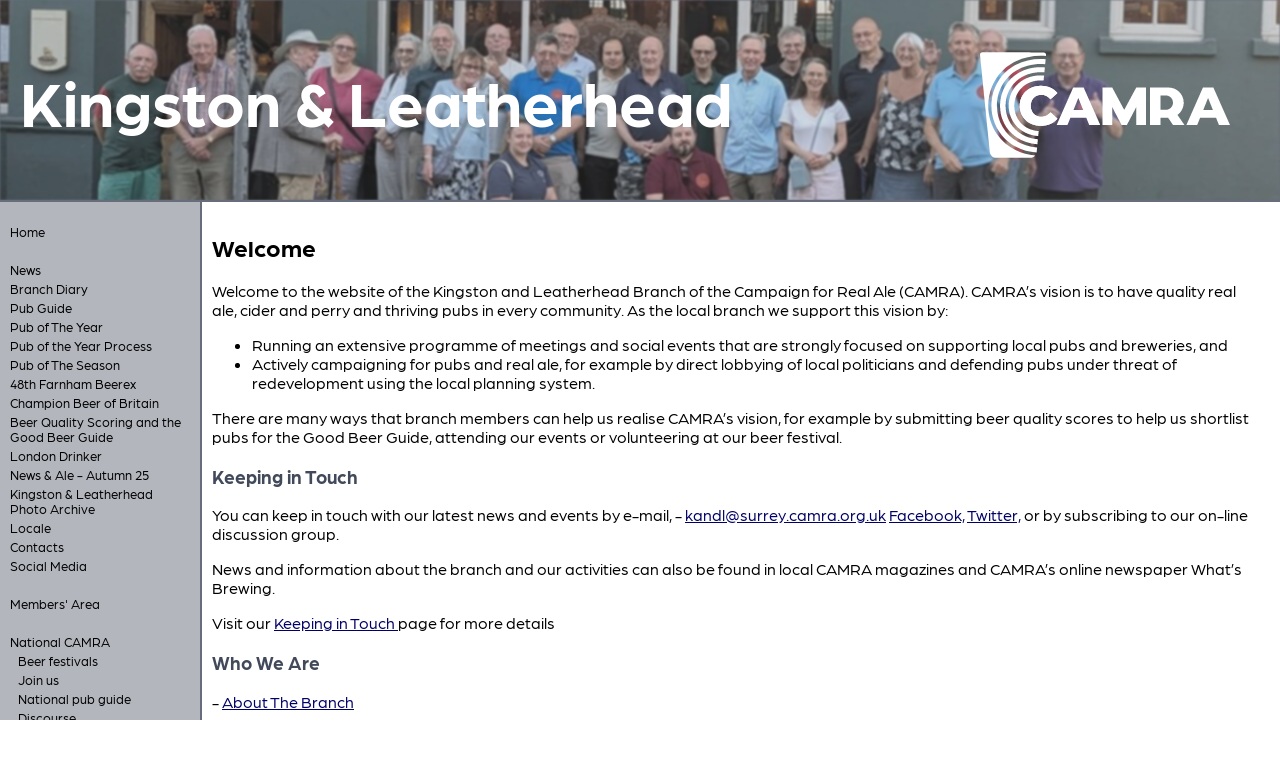

--- FILE ---
content_type: text/html; charset=utf-8
request_url: https://kandl.camra.org.uk/
body_size: 2921
content:
<!DOCTYPE html>
<html lang="en-GB">
  <head>
  <meta charset="utf-8">
  <meta name="viewport" content="width=device-width, initial-scale=1.0">
  <meta name="Description" content="The web site for the Kingston &amp; Leatherhead branch of the Campaign for Real Ale">
  <title>Kingston &amp; Leatherhead CAMRA</title>
  <link rel='icon' href='/assets/graphics/camra-2025-logos/camra-2025-solid-32.png' sizes='32x32' />
  <link rel='icon' href='/assets/graphics/camra-2025-logos/camra-2025-solid-192.png' sizes='192x192' />
  <link rel='apple-touch-icon-precomposed' href='/assets/graphics/camra-2025-logos/camra-2025-solid-180.png' />
  <meta name='msapplication-TileImage' content='/assets/graphics/camra-2025-logos/camra-2025-solid-270.png' />
  <link rel='stylesheet' type='text/css' href='https://use.typekit.net/bnn7ctu.css' />
  <script type='text/javascript' src='/assets/script/base.js'></script>
  <script type='text/javascript' src='/assets/script/responsive.js'></script>
  <link rel='stylesheet' type='text/css' href='/assets/style/camra-2025/base.css' />
  <link rel='stylesheet' type='text/css' href='/assets/style/camra-2025/content.css' />
  <link rel='stylesheet' type='text/css' href='/assets/style/camra-2025/colours/slate.css' id='css_responsive_colour' />
  <script type='text/javascript' src='/assets/script/hamburger-menu.js'></script>
  <link rel='stylesheet' type='text/css' href='/assets/style/camra-2025/hamburgers.css' />
</head>
<body>
<header>
<div class='branding background camra-tint-80-background'>
<img src="https://beerengine-images.s3.eu-west-1.amazonaws.com/images/2048/40034.jpg" width="2048" height="1152" alt="" title="" srcset="https://beerengine-images.s3.eu-west-1.amazonaws.com/images/120/40034.jpg 120w,https://beerengine-images.s3.eu-west-1.amazonaws.com/images/256/40034.jpg 256w,https://beerengine-images.s3.eu-west-1.amazonaws.com/images/768/40034.jpg 768w,https://beerengine-images.s3.eu-west-1.amazonaws.com/images/1280/40034.jpg 1280w,https://beerengine-images.s3.eu-west-1.amazonaws.com/images/2048/40034.jpg 2048w" sizes="100vw" class="branding background faded" style="object-fit: cover; object-position: 0% 50%;" /></div>
<div class='branding text camra-white-foreground'>
<h1 class='branding'>Kingston &amp; Leatherhead</h1>
</div>
<img class='branding camra-logo' src='/assets/graphics/camra-2025-logos/camra-2025-white.svg' alt='Campaign for Real Ale' width='200' height='200' onerror='this.src="/assets/graphics/camra-2025-logos/camra-2025-white-200.png"; this.onerror=null;'></header>
<main>
<nav class='camra-black-foreground camra-tint-40-background'>
<button style='display:none;' class='hamburger hamburger--slider' type='button'><span class='hamburger-box'><span class='hamburger-inner'></span></span><span class='hamburger-label'>Menu</span></button>
<ul id='nav' class='nav'>
<li class='nav_0'><span><a href='/' title='Go to the front page of the site' class='nav_0'>Home</a></span></li>
<br />
<li data-node-id='50700' class='nav_0 node_50700'><span><a href='/news' title='' class='nav_0'>News</a></span></li>
<li data-node-id='50697' class='nav_0 node_50697'><span><a href='/diary' title='' class='nav_0'>Branch Diary</a></span></li>
<li data-node-id='50701' class='nav_0 node_50701'><span><a href='/pubguide' title='' class='nav_0'>Pub Guide</a></span></li>
<li data-node-id='134407' class='nav_0 node_134407'><span><a href='/viewnode.php?id=134407' title='' class='nav_0'>Pub of The Year</a></span></li>
<li data-node-id='138832' class='nav_0 node_138832'><span><a href='/viewnode.php?id=138832' title='' class='nav_0'>Pub of the Year Process</a></span></li>
<li data-node-id='134431' class='nav_0 node_134431'><span><a href='/viewnode.php?id=134431' title='' class='nav_0'>Pub of The Season</a></span></li>
<li data-node-id='267659' class='nav_0 node_267659'><span><a href='/viewnode.php?id=267659' title='' class='nav_0'>48th Farnham Beerex</a></span></li>
<li data-node-id='176334' class='nav_0 node_176334'><span><a href='/viewnode.php?id=176334' title='' class='nav_0'>Champion Beer of Britain</a></span></li>
<li data-node-id='135832' class='nav_0 node_135832'><span><a href='/viewnode.php?id=135832' title='' class='nav_0'>Beer Quality Scoring and the Good Beer Guide</a></span></li>
<li data-node-id='138953' class='nav_0 node_138953'><span><a href='https://londondrinker.camra.org.uk/wordpress/' title='' class='nav_0'>London Drinker</a></span></li>
<li data-node-id='266332' class='nav_0 node_266332'><span><a href='https://indd.adobe.com/view/64512153-0180-4c66-b9f1-72b5e27af59e' title='' class='nav_0'>News &amp; Ale - Autumn 25</a></span></li>
<li data-node-id='242882' class='nav_0 node_242882'><span><a href='/viewnode.php?id=242882' title='' class='nav_0'>Kingston &amp; Leatherhead Photo Archive</a></span></li>
<li data-node-id='135535' class='nav_0 node_135535'><span><a href='/viewnode.php?id=135535' title='' class='nav_0'>Locale</a></span></li>
<li data-node-id='50698' class='nav_0 node_50698'><span><a href='/contacts' title='' class='nav_0'>Contacts</a></span></li>
<li data-node-id='95299' class='nav_0 node_95299'><span><a href='/viewnode.php?id=95299' title='' class='nav_0'>Social Media</a></span></li>
<br />
<li data-node-id='50702' class='nav_0 node_50702'><span><a href='/viewnode.php?id=50702' title='Resources for CAMRA members' class='nav_0'>Members&#039; Area</a></span></li>
<br />
<li class='nav_0'><span><a href='https://www.camra.org.uk/' title='The national CAMRA site' class='nav_0'>National CAMRA</a></span>
<ul class='nav_0'>
<li class='nav_1'><span><a href='https://www.camra.org.uk/events/' title='Information about all CAMRA beer festivals and events' class='nav_1'>Beer festivals</a></span></li>
<li class='nav_1'><span><a href='https://join.camra.org.uk/' title='Join CAMRA' class='nav_1'>Join us</a></span></li>
<li class='nav_1'><span><a href='https://camra.org.uk/pubs/' title='CAMRA&#039;s national pub guide' class='nav_1'>National pub guide</a></span></li>
<li class='nav_1'><span><a href='https://discourse.camra.org.uk/' title='CAMRA members&#039; discussion forum' class='nav_1'>Discourse</a></span></li>
<li class='nav_1'><span><a href='https://wb.camra.org.uk/' title='What&#039;s Brewing - news from CAMRA' class='nav_1'>What&#039;s Brewing</a></span></li>
</ul>
</li>
<br />
<li class='nav_0'><span><a href='/login.php' title='Sign in to the site' class='nav_0'>Sign in</a></span></li>
</ul>
</nav>
<article>

<div class='node_body'>
<h2>Welcome</h2>

<h2>
</h2>

<p>Welcome to the website of the Kingston and Leatherhead Branch of the Campaign for Real Ale (CAMRA).  CAMRA’s vision is to have quality real ale, cider and perry and thriving pubs in every community.  As the local branch we support this vision by:</p>

<p></p>

<ul>
  <li>Running an extensive programme of meetings and social events that are strongly focused on supporting local pubs and breweries, and</li>
  <li>Actively campaigning for pubs and real ale, for example by direct lobbying of local politicians and defending pubs under threat of redevelopment using the local planning system.</li>
</ul>

<p>There are many ways that branch members can help us realise CAMRA’s vision, for example by submitting beer quality scores to help us shortlist pubs for the Good Beer Guide, attending our events or volunteering at our beer festival.</p>

<p></p>

<p><b></b></p>

<p></p>

<h3>Keeping in Touch</h3>

<h3>
</h3>

<p>You can keep in touch with our latest news and events by e-mail, - <span class="obfuscmail">ku.gro.armac.yerrus@ldnak</span> <a href="https://www.facebook.com/groups/CAMRAKL/">Facebook,</a> <a href="https://twitter.com/CAMRAKL?s=20/">Twitter,</a> or by subscribing to our on-line discussion group.</p>

<p></p>

<p>News and information about the branch and our activities can also be found in local CAMRA magazines and CAMRA’s online newspaper What’s Brewing. </p>

<p>Visit our <a href='/viewnode.php?id=147246' title='Keeping in Touch  '>Keeping in Touch  </a>  page for more details</p>

<p></p>

<dl>
  <dt></dt></dl>

<h3>Who We Are</h3>

<h3></h3>
  <p>- <a href='/viewnode.php?id=147247' title='About The Branch'>About The Branch</a></p><p></p>
  <p>- <a href='/contacts' title='Contacts'>Contacts</a></p><p></p>
  <p>- <a href='/viewnode.php?id=147249' title='Branch Vacancies'>Branch Vacancies</a></p><p></p>
  

<h3>What We Do</h3>

<h3></h3>
  <p>- <a href='/viewnode.php?id=147250' title='Campaigning for Pubs and Real Ale'>Campaigning for Pubs and Real Ale</a></p><p></p>
  <p>- <a href='/viewnode.php?id=147252' title='Meetings and Social Events'>Meetings and Social Events</a></p><p></p>
  

<h3>How You Can Help</h3>

<h3></h3>
  <p>- <a href='/viewnode.php?id=135832' title='Beer Quality Scoring and the Good Beer Guide'>Beer Quality Scoring and the Good Beer Guide</a></p><p></p>
  <p>- <a href='/viewnode.php?id=147253' title='Beer Festival Volunteering'>Beer Festival Volunteering</a></p><p></p>
  <p>- <a href='/viewnode.php?id=147254' title='Other Ways You Can Help'>Other Ways You Can Help</a>.</p><p></p>



</div>
</article>
</main>
<footer class='camra-black-foreground'>
<div class='colophon'>
<p>Except where otherwise indicated, all content &copy; 1971&ndash;2026 The Campaign for Real Ale</p>
<p>Whilst every effort is made to ensure that the information on this site is accurate and up to date, no responsibility for errors and omissions can be accepted.</p>
<p>The views expressed on this site are not necessarily those of the Campaign for Real Ale Ltd</p>
<p><a href='https://camra.org.uk/privacy-policy/'>Privacy policy</a> &middot; <a href='/credits.php'>Site information</a></p>
</div></footer>
</body>
</html>

--- FILE ---
content_type: text/css
request_url: https://kandl.camra.org.uk/assets/style/camra-2025/colours/slate.css
body_size: 285
content:
nav {
  border-color: #676d7b;
}

nav a:hover {
  background-color: #b3b6bd;
}

header {
  border-color: #676d7b;
}

footer {
  border-color: #676d7b;
}

.camra-white-foreground {
  color: white;
}

.camra-white-background {
  background-color: white;
}

.camra-black-foreground {
  color: black;
}

.camra-black-background {
  background-color: black;
}

.camra-primary-foreground {
  color: #41495a;
}

.camra-primary-background {
  background-color: #41495a;
}

.camra-primary-border {
  border-color: #41495a;
}

.camra-tint-80-foreground {
  color: #676d7b;
}

.camra-tint-80-background {
  background-color: #676d7b;
}

.camra-tint-80-border {
  border-color: #676d7b;
}

.camra-tint-40-foreground {
  color: #b3b6bd;
}

.camra-tint-40-background {
  background-color: #b3b6bd;
}

.camra-tint-40-border {
  border-color: #b3b6bd;
}

.camra-tint-20-foreground {
  color: #d9dbde;
}

.camra-tint-20-background {
  background-color: #d9dbde;
}

.camra-tint-20-border {
  border-color: #d9dbde;
}

h1.content_title {
  background-color: #41495a;
  color: white;
}

:root {
  --camra-primary: #41495a;
  --camra-tint-80: #676d7b;
  --camra-tint-40: #b3b6bd;
  --camra-tint-20: #d9dbde;
  --camra-contrast: white;
  --camra-primary-or-black: #41495a;
}